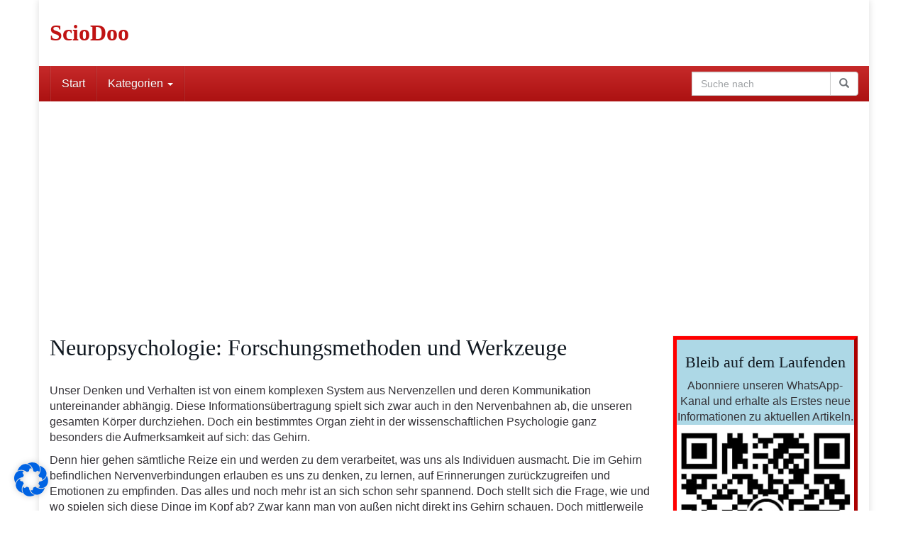

--- FILE ---
content_type: text/html; charset=utf-8
request_url: https://www.google.com/recaptcha/api2/aframe
body_size: 266
content:
<!DOCTYPE HTML><html><head><meta http-equiv="content-type" content="text/html; charset=UTF-8"></head><body><script nonce="1q0ajd-39nUXzO0tZl11gQ">/** Anti-fraud and anti-abuse applications only. See google.com/recaptcha */ try{var clients={'sodar':'https://pagead2.googlesyndication.com/pagead/sodar?'};window.addEventListener("message",function(a){try{if(a.source===window.parent){var b=JSON.parse(a.data);var c=clients[b['id']];if(c){var d=document.createElement('img');d.src=c+b['params']+'&rc='+(localStorage.getItem("rc::a")?sessionStorage.getItem("rc::b"):"");window.document.body.appendChild(d);sessionStorage.setItem("rc::e",parseInt(sessionStorage.getItem("rc::e")||0)+1);localStorage.setItem("rc::h",'1769410889983');}}}catch(b){}});window.parent.postMessage("_grecaptcha_ready", "*");}catch(b){}</script></body></html>

--- FILE ---
content_type: text/css
request_url: https://sciodoo.de/wp-content/themes/child/style.css?ver=6.6.4
body_size: 406
content:
/**
Theme Name: Affiliate Theme - Child
Theme URI: http://affiliatetheme.io
Description: Legen... wait for it... Dary!
Author: endcore Medienagentur
Author URI: http://endcore.com
Template: affiliatetheme
Version: 1.0
*/

@import url('../affiliatetheme/style.css');

.bg_blau {
    border: 5px solid rgba(0, 105, 255, 0.8);
    border-radius: 5px;
    padding: 2%;
    min-height: 140px;
}

.bg_rot {
    border: 5px solid rgba(235, 73, 52, 0.80);
    border-radius: 5px;
    padding: 2%;
    min-height: 140px;
}

.bg_gelb {
    border: 5px solid rgba(235, 73, 52, 0.80);
    border-radius: 5px;
    padding: 2%;
    min-height: 140px;
}




--- FILE ---
content_type: application/javascript; charset=utf-8
request_url: https://fundingchoicesmessages.google.com/f/AGSKWxWouXIGIBbRZ_uMx4Nn75K3j0d64ewQGU20eeSJzg65BH2_W-xfgDVgKTujNH1dsv1HqoiY5p2ebsNXOqg8p_PEi0WebNWDqNzKrPOwvdNml_ko7hVc7viZw8WXx4EQHOFIOYmqebFEsdpjWrJy-DEbGW-6aqY_Rgtzmpv-Sgn_wRu53OCNSmih-BoT/_/ppd_ads_/headerads.-dfp-ads/-ad-hrule.-adskin.
body_size: -1288
content:
window['79a4de23-d22e-46cd-bf22-428f7e77129e'] = true;